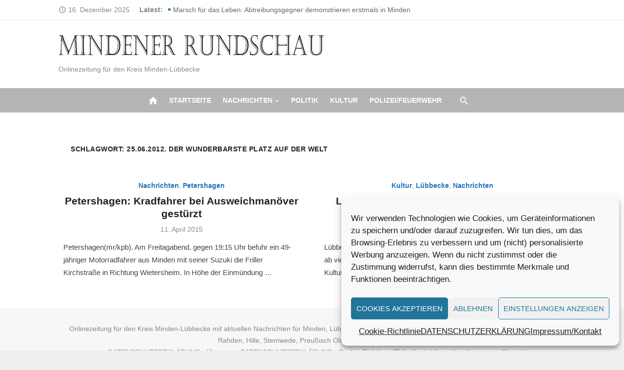

--- FILE ---
content_type: text/html; charset=UTF-8
request_url: https://mindener-rundschau.de/tag/25-06-2012-der-wunderbarste-platz-auf-der-welt/
body_size: 14515
content:
<!DOCTYPE html>
<html lang="de" prefix="og: https://ogp.me/ns# fb: http://ogp.me/ns/fb#" xmlns:og="http://ogp.me/ns#" xmlns:fb="http://ogp.me/ns/fb#">
<head>
	<meta charset="UTF-8">
	<meta name="viewport" content="width=device-width, initial-scale=1">
	<link rel="profile" href="http://gmpg.org/xfn/11">
		
<!-- Suchmaschinen-Optimierung durch Rank Math PRO - https://rankmath.com/ -->
<title>25.06.2012. Der wunderbarste Platz auf der Welt - Mindener-Rundschau</title>
<meta name="robots" content="follow, noindex"/>
<meta property="og:locale" content="de_DE" />
<meta property="og:type" content="article" />
<meta property="og:title" content="25.06.2012. Der wunderbarste Platz auf der Welt - Mindener-Rundschau" />
<meta property="og:url" content="https://mindener-rundschau.de/tag/25-06-2012-der-wunderbarste-platz-auf-der-welt/" />
<meta property="og:site_name" content="Mindener-Rundschau" />
<meta name="twitter:card" content="summary_large_image" />
<meta name="twitter:title" content="25.06.2012. Der wunderbarste Platz auf der Welt - Mindener-Rundschau" />
<meta name="twitter:label1" content="Beiträge" />
<meta name="twitter:data1" content="2" />
<script type="application/ld+json" class="rank-math-schema">{"@context":"https://schema.org","@graph":[{"@type":"Person","@id":"https://mindener-rundschau.de/#person","name":"Mindener-Rundschau","image":{"@type":"ImageObject","@id":"https://mindener-rundschau.de/#logo","url":"https://mindener-rundschau.de/wp-content/uploads/2021/10/Logo-150x42.jpg","contentUrl":"https://mindener-rundschau.de/wp-content/uploads/2021/10/Logo-150x42.jpg","caption":"Mindener-Rundschau","inLanguage":"de"}},{"@type":"WebSite","@id":"https://mindener-rundschau.de/#website","url":"https://mindener-rundschau.de","name":"Mindener-Rundschau","publisher":{"@id":"https://mindener-rundschau.de/#person"},"inLanguage":"de"},{"@type":"CollectionPage","@id":"https://mindener-rundschau.de/tag/25-06-2012-der-wunderbarste-platz-auf-der-welt/#webpage","url":"https://mindener-rundschau.de/tag/25-06-2012-der-wunderbarste-platz-auf-der-welt/","name":"25.06.2012. Der wunderbarste Platz auf der Welt - Mindener-Rundschau","isPartOf":{"@id":"https://mindener-rundschau.de/#website"},"inLanguage":"de"}]}</script>
<!-- /Rank Math WordPress SEO Plugin -->

<link rel="alternate" type="application/rss+xml" title="Mindener-Rundschau &raquo; Feed" href="https://mindener-rundschau.de/feed/" />
<link rel="alternate" type="application/rss+xml" title="Mindener-Rundschau &raquo; Kommentar-Feed" href="https://mindener-rundschau.de/comments/feed/" />
<link rel="alternate" type="application/rss+xml" title="Mindener-Rundschau &raquo; 25.06.2012. Der wunderbarste Platz auf der Welt Schlagwort-Feed" href="https://mindener-rundschau.de/tag/25-06-2012-der-wunderbarste-platz-auf-der-welt/feed/" />
<!-- mindener-rundschau.de is managing ads with Advanced Ads 2.0.14 – https://wpadvancedads.com/ --><script id="minde-ready">
			window.advanced_ads_ready=function(e,a){a=a||"complete";var d=function(e){return"interactive"===a?"loading"!==e:"complete"===e};d(document.readyState)?e():document.addEventListener("readystatechange",(function(a){d(a.target.readyState)&&e()}),{once:"interactive"===a})},window.advanced_ads_ready_queue=window.advanced_ads_ready_queue||[];		</script>
		<style id='wp-img-auto-sizes-contain-inline-css' type='text/css'>
img:is([sizes=auto i],[sizes^="auto," i]){contain-intrinsic-size:3000px 1500px}
/*# sourceURL=wp-img-auto-sizes-contain-inline-css */
</style>
<link rel='stylesheet' id='dashicons-css' href='https://mindener-rundschau.de/wp-includes/css/dashicons.min.css?ver=6.9' type='text/css' media='all' />
<link rel='stylesheet' id='post-views-counter-frontend-css' href='https://mindener-rundschau.de/wp-content/plugins/post-views-counter/css/frontend.min.css?ver=1.6.0' type='text/css' media='all' />
<style id='wp-emoji-styles-inline-css' type='text/css'>

	img.wp-smiley, img.emoji {
		display: inline !important;
		border: none !important;
		box-shadow: none !important;
		height: 1em !important;
		width: 1em !important;
		margin: 0 0.07em !important;
		vertical-align: -0.1em !important;
		background: none !important;
		padding: 0 !important;
	}
/*# sourceURL=wp-emoji-styles-inline-css */
</style>
<style id='wp-block-library-inline-css' type='text/css'>
:root{--wp-block-synced-color:#7a00df;--wp-block-synced-color--rgb:122,0,223;--wp-bound-block-color:var(--wp-block-synced-color);--wp-editor-canvas-background:#ddd;--wp-admin-theme-color:#007cba;--wp-admin-theme-color--rgb:0,124,186;--wp-admin-theme-color-darker-10:#006ba1;--wp-admin-theme-color-darker-10--rgb:0,107,160.5;--wp-admin-theme-color-darker-20:#005a87;--wp-admin-theme-color-darker-20--rgb:0,90,135;--wp-admin-border-width-focus:2px}@media (min-resolution:192dpi){:root{--wp-admin-border-width-focus:1.5px}}.wp-element-button{cursor:pointer}:root .has-very-light-gray-background-color{background-color:#eee}:root .has-very-dark-gray-background-color{background-color:#313131}:root .has-very-light-gray-color{color:#eee}:root .has-very-dark-gray-color{color:#313131}:root .has-vivid-green-cyan-to-vivid-cyan-blue-gradient-background{background:linear-gradient(135deg,#00d084,#0693e3)}:root .has-purple-crush-gradient-background{background:linear-gradient(135deg,#34e2e4,#4721fb 50%,#ab1dfe)}:root .has-hazy-dawn-gradient-background{background:linear-gradient(135deg,#faaca8,#dad0ec)}:root .has-subdued-olive-gradient-background{background:linear-gradient(135deg,#fafae1,#67a671)}:root .has-atomic-cream-gradient-background{background:linear-gradient(135deg,#fdd79a,#004a59)}:root .has-nightshade-gradient-background{background:linear-gradient(135deg,#330968,#31cdcf)}:root .has-midnight-gradient-background{background:linear-gradient(135deg,#020381,#2874fc)}:root{--wp--preset--font-size--normal:16px;--wp--preset--font-size--huge:42px}.has-regular-font-size{font-size:1em}.has-larger-font-size{font-size:2.625em}.has-normal-font-size{font-size:var(--wp--preset--font-size--normal)}.has-huge-font-size{font-size:var(--wp--preset--font-size--huge)}.has-text-align-center{text-align:center}.has-text-align-left{text-align:left}.has-text-align-right{text-align:right}.has-fit-text{white-space:nowrap!important}#end-resizable-editor-section{display:none}.aligncenter{clear:both}.items-justified-left{justify-content:flex-start}.items-justified-center{justify-content:center}.items-justified-right{justify-content:flex-end}.items-justified-space-between{justify-content:space-between}.screen-reader-text{border:0;clip-path:inset(50%);height:1px;margin:-1px;overflow:hidden;padding:0;position:absolute;width:1px;word-wrap:normal!important}.screen-reader-text:focus{background-color:#ddd;clip-path:none;color:#444;display:block;font-size:1em;height:auto;left:5px;line-height:normal;padding:15px 23px 14px;text-decoration:none;top:5px;width:auto;z-index:100000}html :where(.has-border-color){border-style:solid}html :where([style*=border-top-color]){border-top-style:solid}html :where([style*=border-right-color]){border-right-style:solid}html :where([style*=border-bottom-color]){border-bottom-style:solid}html :where([style*=border-left-color]){border-left-style:solid}html :where([style*=border-width]){border-style:solid}html :where([style*=border-top-width]){border-top-style:solid}html :where([style*=border-right-width]){border-right-style:solid}html :where([style*=border-bottom-width]){border-bottom-style:solid}html :where([style*=border-left-width]){border-left-style:solid}html :where(img[class*=wp-image-]){height:auto;max-width:100%}:where(figure){margin:0 0 1em}html :where(.is-position-sticky){--wp-admin--admin-bar--position-offset:var(--wp-admin--admin-bar--height,0px)}@media screen and (max-width:600px){html :where(.is-position-sticky){--wp-admin--admin-bar--position-offset:0px}}

/*# sourceURL=wp-block-library-inline-css */
</style><style id='global-styles-inline-css' type='text/css'>
:root{--wp--preset--aspect-ratio--square: 1;--wp--preset--aspect-ratio--4-3: 4/3;--wp--preset--aspect-ratio--3-4: 3/4;--wp--preset--aspect-ratio--3-2: 3/2;--wp--preset--aspect-ratio--2-3: 2/3;--wp--preset--aspect-ratio--16-9: 16/9;--wp--preset--aspect-ratio--9-16: 9/16;--wp--preset--color--black: #000000;--wp--preset--color--cyan-bluish-gray: #abb8c3;--wp--preset--color--white: #ffffff;--wp--preset--color--pale-pink: #f78da7;--wp--preset--color--vivid-red: #cf2e2e;--wp--preset--color--luminous-vivid-orange: #ff6900;--wp--preset--color--luminous-vivid-amber: #fcb900;--wp--preset--color--light-green-cyan: #7bdcb5;--wp--preset--color--vivid-green-cyan: #00d084;--wp--preset--color--pale-cyan-blue: #8ed1fc;--wp--preset--color--vivid-cyan-blue: #0693e3;--wp--preset--color--vivid-purple: #9b51e0;--wp--preset--color--dark-gray: #222222;--wp--preset--color--medium-gray: #444444;--wp--preset--color--light-gray: #888888;--wp--preset--color--accent: #1e73be;--wp--preset--gradient--vivid-cyan-blue-to-vivid-purple: linear-gradient(135deg,rgb(6,147,227) 0%,rgb(155,81,224) 100%);--wp--preset--gradient--light-green-cyan-to-vivid-green-cyan: linear-gradient(135deg,rgb(122,220,180) 0%,rgb(0,208,130) 100%);--wp--preset--gradient--luminous-vivid-amber-to-luminous-vivid-orange: linear-gradient(135deg,rgb(252,185,0) 0%,rgb(255,105,0) 100%);--wp--preset--gradient--luminous-vivid-orange-to-vivid-red: linear-gradient(135deg,rgb(255,105,0) 0%,rgb(207,46,46) 100%);--wp--preset--gradient--very-light-gray-to-cyan-bluish-gray: linear-gradient(135deg,rgb(238,238,238) 0%,rgb(169,184,195) 100%);--wp--preset--gradient--cool-to-warm-spectrum: linear-gradient(135deg,rgb(74,234,220) 0%,rgb(151,120,209) 20%,rgb(207,42,186) 40%,rgb(238,44,130) 60%,rgb(251,105,98) 80%,rgb(254,248,76) 100%);--wp--preset--gradient--blush-light-purple: linear-gradient(135deg,rgb(255,206,236) 0%,rgb(152,150,240) 100%);--wp--preset--gradient--blush-bordeaux: linear-gradient(135deg,rgb(254,205,165) 0%,rgb(254,45,45) 50%,rgb(107,0,62) 100%);--wp--preset--gradient--luminous-dusk: linear-gradient(135deg,rgb(255,203,112) 0%,rgb(199,81,192) 50%,rgb(65,88,208) 100%);--wp--preset--gradient--pale-ocean: linear-gradient(135deg,rgb(255,245,203) 0%,rgb(182,227,212) 50%,rgb(51,167,181) 100%);--wp--preset--gradient--electric-grass: linear-gradient(135deg,rgb(202,248,128) 0%,rgb(113,206,126) 100%);--wp--preset--gradient--midnight: linear-gradient(135deg,rgb(2,3,129) 0%,rgb(40,116,252) 100%);--wp--preset--font-size--small: 14px;--wp--preset--font-size--medium: 20px;--wp--preset--font-size--large: 24px;--wp--preset--font-size--x-large: 42px;--wp--preset--font-size--normal: 16px;--wp--preset--font-size--huge: 32px;--wp--preset--spacing--20: 0.44rem;--wp--preset--spacing--30: 0.67rem;--wp--preset--spacing--40: 1rem;--wp--preset--spacing--50: 1.5rem;--wp--preset--spacing--60: 2.25rem;--wp--preset--spacing--70: 3.38rem;--wp--preset--spacing--80: 5.06rem;--wp--preset--shadow--natural: 6px 6px 9px rgba(0, 0, 0, 0.2);--wp--preset--shadow--deep: 12px 12px 50px rgba(0, 0, 0, 0.4);--wp--preset--shadow--sharp: 6px 6px 0px rgba(0, 0, 0, 0.2);--wp--preset--shadow--outlined: 6px 6px 0px -3px rgb(255, 255, 255), 6px 6px rgb(0, 0, 0);--wp--preset--shadow--crisp: 6px 6px 0px rgb(0, 0, 0);}:where(.is-layout-flex){gap: 0.5em;}:where(.is-layout-grid){gap: 0.5em;}body .is-layout-flex{display: flex;}.is-layout-flex{flex-wrap: wrap;align-items: center;}.is-layout-flex > :is(*, div){margin: 0;}body .is-layout-grid{display: grid;}.is-layout-grid > :is(*, div){margin: 0;}:where(.wp-block-columns.is-layout-flex){gap: 2em;}:where(.wp-block-columns.is-layout-grid){gap: 2em;}:where(.wp-block-post-template.is-layout-flex){gap: 1.25em;}:where(.wp-block-post-template.is-layout-grid){gap: 1.25em;}.has-black-color{color: var(--wp--preset--color--black) !important;}.has-cyan-bluish-gray-color{color: var(--wp--preset--color--cyan-bluish-gray) !important;}.has-white-color{color: var(--wp--preset--color--white) !important;}.has-pale-pink-color{color: var(--wp--preset--color--pale-pink) !important;}.has-vivid-red-color{color: var(--wp--preset--color--vivid-red) !important;}.has-luminous-vivid-orange-color{color: var(--wp--preset--color--luminous-vivid-orange) !important;}.has-luminous-vivid-amber-color{color: var(--wp--preset--color--luminous-vivid-amber) !important;}.has-light-green-cyan-color{color: var(--wp--preset--color--light-green-cyan) !important;}.has-vivid-green-cyan-color{color: var(--wp--preset--color--vivid-green-cyan) !important;}.has-pale-cyan-blue-color{color: var(--wp--preset--color--pale-cyan-blue) !important;}.has-vivid-cyan-blue-color{color: var(--wp--preset--color--vivid-cyan-blue) !important;}.has-vivid-purple-color{color: var(--wp--preset--color--vivid-purple) !important;}.has-black-background-color{background-color: var(--wp--preset--color--black) !important;}.has-cyan-bluish-gray-background-color{background-color: var(--wp--preset--color--cyan-bluish-gray) !important;}.has-white-background-color{background-color: var(--wp--preset--color--white) !important;}.has-pale-pink-background-color{background-color: var(--wp--preset--color--pale-pink) !important;}.has-vivid-red-background-color{background-color: var(--wp--preset--color--vivid-red) !important;}.has-luminous-vivid-orange-background-color{background-color: var(--wp--preset--color--luminous-vivid-orange) !important;}.has-luminous-vivid-amber-background-color{background-color: var(--wp--preset--color--luminous-vivid-amber) !important;}.has-light-green-cyan-background-color{background-color: var(--wp--preset--color--light-green-cyan) !important;}.has-vivid-green-cyan-background-color{background-color: var(--wp--preset--color--vivid-green-cyan) !important;}.has-pale-cyan-blue-background-color{background-color: var(--wp--preset--color--pale-cyan-blue) !important;}.has-vivid-cyan-blue-background-color{background-color: var(--wp--preset--color--vivid-cyan-blue) !important;}.has-vivid-purple-background-color{background-color: var(--wp--preset--color--vivid-purple) !important;}.has-black-border-color{border-color: var(--wp--preset--color--black) !important;}.has-cyan-bluish-gray-border-color{border-color: var(--wp--preset--color--cyan-bluish-gray) !important;}.has-white-border-color{border-color: var(--wp--preset--color--white) !important;}.has-pale-pink-border-color{border-color: var(--wp--preset--color--pale-pink) !important;}.has-vivid-red-border-color{border-color: var(--wp--preset--color--vivid-red) !important;}.has-luminous-vivid-orange-border-color{border-color: var(--wp--preset--color--luminous-vivid-orange) !important;}.has-luminous-vivid-amber-border-color{border-color: var(--wp--preset--color--luminous-vivid-amber) !important;}.has-light-green-cyan-border-color{border-color: var(--wp--preset--color--light-green-cyan) !important;}.has-vivid-green-cyan-border-color{border-color: var(--wp--preset--color--vivid-green-cyan) !important;}.has-pale-cyan-blue-border-color{border-color: var(--wp--preset--color--pale-cyan-blue) !important;}.has-vivid-cyan-blue-border-color{border-color: var(--wp--preset--color--vivid-cyan-blue) !important;}.has-vivid-purple-border-color{border-color: var(--wp--preset--color--vivid-purple) !important;}.has-vivid-cyan-blue-to-vivid-purple-gradient-background{background: var(--wp--preset--gradient--vivid-cyan-blue-to-vivid-purple) !important;}.has-light-green-cyan-to-vivid-green-cyan-gradient-background{background: var(--wp--preset--gradient--light-green-cyan-to-vivid-green-cyan) !important;}.has-luminous-vivid-amber-to-luminous-vivid-orange-gradient-background{background: var(--wp--preset--gradient--luminous-vivid-amber-to-luminous-vivid-orange) !important;}.has-luminous-vivid-orange-to-vivid-red-gradient-background{background: var(--wp--preset--gradient--luminous-vivid-orange-to-vivid-red) !important;}.has-very-light-gray-to-cyan-bluish-gray-gradient-background{background: var(--wp--preset--gradient--very-light-gray-to-cyan-bluish-gray) !important;}.has-cool-to-warm-spectrum-gradient-background{background: var(--wp--preset--gradient--cool-to-warm-spectrum) !important;}.has-blush-light-purple-gradient-background{background: var(--wp--preset--gradient--blush-light-purple) !important;}.has-blush-bordeaux-gradient-background{background: var(--wp--preset--gradient--blush-bordeaux) !important;}.has-luminous-dusk-gradient-background{background: var(--wp--preset--gradient--luminous-dusk) !important;}.has-pale-ocean-gradient-background{background: var(--wp--preset--gradient--pale-ocean) !important;}.has-electric-grass-gradient-background{background: var(--wp--preset--gradient--electric-grass) !important;}.has-midnight-gradient-background{background: var(--wp--preset--gradient--midnight) !important;}.has-small-font-size{font-size: var(--wp--preset--font-size--small) !important;}.has-medium-font-size{font-size: var(--wp--preset--font-size--medium) !important;}.has-large-font-size{font-size: var(--wp--preset--font-size--large) !important;}.has-x-large-font-size{font-size: var(--wp--preset--font-size--x-large) !important;}
/*# sourceURL=global-styles-inline-css */
</style>

<style id='classic-theme-styles-inline-css' type='text/css'>
/*! This file is auto-generated */
.wp-block-button__link{color:#fff;background-color:#32373c;border-radius:9999px;box-shadow:none;text-decoration:none;padding:calc(.667em + 2px) calc(1.333em + 2px);font-size:1.125em}.wp-block-file__button{background:#32373c;color:#fff;text-decoration:none}
/*# sourceURL=/wp-includes/css/classic-themes.min.css */
</style>
<link rel='stylesheet' id='flexible-grid-styles-css' href='https://mindener-rundschau.de/wp-content/plugins/My-flexible-article-grid/css/flexible-grid-styles.css?ver=1751050483' type='text/css' media='all' />
<link rel='stylesheet' id='cmplz-general-css' href='https://mindener-rundschau.de/wp-content/plugins/complianz-gdpr/assets/css/cookieblocker.min.css?ver=1764866170' type='text/css' media='all' />
<link rel='stylesheet' id='short-news-social-icons-css' href='https://mindener-rundschau.de/wp-content/themes/short-news-pro/assets/css/socicon.min.css?ver=3.6.2' type='text/css' media='all' />
<link rel='stylesheet' id='short-news-style-css' href='https://mindener-rundschau.de/wp-content/themes/short-news-pro/style.css?ver=1.1.3' type='text/css' media='all' />
<style id='short-news-style-inline-css' type='text/css'>
.site-logo {max-width: 100%;}h1, h2, h3, h4, h5, h6 {font-family: Helvetica, sans-serif, sans-serif;}body, button, input, select, textarea, .widget-title, .page-title, .magazine-title {font-family: Helvetica, sans-serif, sans-serif;}.site-title {font-family: Helvetica, sans-serif, sans-serif;}.site-description {font-family: Helvetica, sans-serif, sans-serif;}
		a, .site-title a:hover, .entry-title a:hover, .main-navigation ul ul li:hover > a, .widget a:hover, .widget_recent_comments a,
		blockquote:before, .cat-links a, .social-share a:hover, .comment-metadata .comment-edit-link, .standard-post .read-more:hover,
		.posts-navigation a:hover, .post-navigation a:hover .meta-nav, .post-navigation a:hover .post-title, .author-link a:hover,
		.related-posts h4 a:hover, .magazine-title a:hover, .magazine-title .view-all:hover, .entry-content .has-accent-color {
		color: #1e73be;
		}
		button, input[type='button'], input[type='reset'], input[type='submit'], .main-navigation > ul > li.current-menu-item:after,
		.single .cat-links a, .entry-meta-top .comments-link > span:hover, .entry-meta-top .comments-link > a:hover,
		.standard-post .read-more:after, .pagination .current, .pagination .page-numbers:hover, .featured-post-header .cat-links a:hover,
		.post-edit-link, .reply a, #scroll-up, .single-cat-link a, #sb_instagram .sbi_follow_btn a, .entry-content .has-accent-background-color {
		background-color: #1e73be;
		}
		.entry-meta-top .comments-link > a:hover:after, .entry-meta-top .comments-link > span:hover:after {border-top-color: #1e73be;}
		.mobile-navbar, .mobile-navigation {background-color: #b5b5b5;}
			.mobile-navigation .mobile-menu li {
			border-top-color: rgba(0,0,0,.1);
			}
			.mobile-navigation .mobile-menu > li:last-child  {
			border-bottom-color: rgba(0,0,0,.1);
			}
			.dropdown-toggle:after {
			border-left-color: rgba(0,0,0,.1);
			}
		@media screen and (min-width: 960px) {.header-bottom {background-color: #b5b5b5;}}
		.sidebar .widget a:hover, .sidebar .widget_recent_comments a {color: #1e73be;}
		.sidebar .widget_tag_cloud a:hover {background-color: #1e73be;}
/*# sourceURL=short-news-style-inline-css */
</style>
<script type="text/javascript" src="https://mindener-rundschau.de/wp-includes/js/jquery/jquery.min.js?ver=3.7.1" id="jquery-core-js"></script>
<script type="text/javascript" src="https://mindener-rundschau.de/wp-includes/js/jquery/jquery-migrate.min.js?ver=3.4.1" id="jquery-migrate-js"></script>
<script type="text/javascript" id="advanced-ads-advanced-js-js-extra">
/* <![CDATA[ */
var advads_options = {"blog_id":"1","privacy":{"enabled":true,"consent-method":"custom","custom-cookie-name":"adsense","custom-cookie-value":"b9db001349e4f924280b632918028de6eb5213120f37b7f06e1b49c2ac8c3beb","show-non-personalized-adsense":"on","state":"unknown"}};
//# sourceURL=advanced-ads-advanced-js-js-extra
/* ]]> */
</script>
<script type="text/javascript" src="https://mindener-rundschau.de/wp-content/plugins/advanced-ads/public/assets/js/advanced.min.js?ver=2.0.14" id="advanced-ads-advanced-js-js"></script>
<link rel="https://api.w.org/" href="https://mindener-rundschau.de/wp-json/" /><link rel="alternate" title="JSON" type="application/json" href="https://mindener-rundschau.de/wp-json/wp/v2/tags/4511" /><link rel="EditURI" type="application/rsd+xml" title="RSD" href="https://mindener-rundschau.de/xmlrpc.php?rsd" />
<meta name="generator" content="WordPress 6.9" />
		<meta property="fb:pages" content="194878174451365" />
					<meta property="ia:markup_url" content="https://mindener-rundschau.de/2015/04/11/24136-petershagen-kradfahrer-bei-ausweichmanoever-gestuerzt/?ia_markup=1" />
						<style>.cmplz-hidden {
					display: none !important;
				}</style><link rel="icon" href="https://mindener-rundschau.de/wp-content/uploads/2024/05/Elegant-Circle-Signature-Photography-Logo-Facebook-287x300.jpg" sizes="32x32" />
<link rel="icon" href="https://mindener-rundschau.de/wp-content/uploads/2024/05/Elegant-Circle-Signature-Photography-Logo-Facebook-225x150.jpg" sizes="192x192" />
<link rel="apple-touch-icon" href="https://mindener-rundschau.de/wp-content/uploads/2024/05/Elegant-Circle-Signature-Photography-Logo-Facebook-225x150.jpg" />
<meta name="msapplication-TileImage" content="https://mindener-rundschau.de/wp-content/uploads/2024/05/Elegant-Circle-Signature-Photography-Logo-Facebook.jpg" />

<!-- START - Heateor Open Graph Meta Tags 1.1.12 -->
<link rel="canonical" href="https://mindener-rundschau.de/tag/25-06-2012-der-wunderbarste-platz-auf-der-welt/"/>
<meta name="description" content="Onlinezeitung für den Kreis Minden-Lübbecke"/>
<meta property="og:locale" content="de_DE"/>
<meta property="og:site_name" content="Mindener-Rundschau"/>
<meta property="og:title" content="25.06.2012. Der wunderbarste Platz auf der Welt"/>
<meta property="og:url" content="https://mindener-rundschau.de/tag/25-06-2012-der-wunderbarste-platz-auf-der-welt/"/>
<meta property="og:type" content="article"/>
<meta property="og:description" content="Onlinezeitung für den Kreis Minden-Lübbecke"/>
<meta name="twitter:title" content="25.06.2012. Der wunderbarste Platz auf der Welt"/>
<meta name="twitter:url" content="https://mindener-rundschau.de/tag/25-06-2012-der-wunderbarste-platz-auf-der-welt/"/>
<meta name="twitter:description" content="Onlinezeitung für den Kreis Minden-Lübbecke"/>
<meta name="twitter:card" content="summary_large_image"/>
<meta itemprop="name" content="25.06.2012. Der wunderbarste Platz auf der Welt"/>
<meta itemprop="description" content="Onlinezeitung für den Kreis Minden-Lübbecke"/>
<!-- END - Heateor Open Graph Meta Tags -->


<!-- START - Open Graph and Twitter Card Tags 3.3.7 -->
 <!-- Facebook Open Graph -->
  <meta property="og:locale" content="de_DE"/>
  <meta property="og:site_name" content="Mindener-Rundschau"/>
  <meta property="og:title" content="25.06.2012. Der wunderbarste Platz auf der Welt"/>
  <meta property="og:url" content="https://mindener-rundschau.de/tag/25-06-2012-der-wunderbarste-platz-auf-der-welt/"/>
  <meta property="og:type" content="article"/>
  <meta property="og:description" content="Onlinezeitung für den Kreis Minden-Lübbecke"/>
 <!-- Google+ / Schema.org -->
  <meta itemprop="name" content="25.06.2012. Der wunderbarste Platz auf der Welt"/>
  <meta itemprop="headline" content="25.06.2012. Der wunderbarste Platz auf der Welt"/>
  <meta itemprop="description" content="Onlinezeitung für den Kreis Minden-Lübbecke"/>
  <!--<meta itemprop="publisher" content="Mindener-Rundschau"/>--> <!-- To solve: The attribute publisher.itemtype has an invalid value -->
 <!-- Twitter Cards -->
  <meta name="twitter:title" content="25.06.2012. Der wunderbarste Platz auf der Welt"/>
  <meta name="twitter:url" content="https://mindener-rundschau.de/tag/25-06-2012-der-wunderbarste-platz-auf-der-welt/"/>
  <meta name="twitter:description" content="Onlinezeitung für den Kreis Minden-Lübbecke"/>
  <meta name="twitter:card" content="summary_large_image"/>
 <!-- SEO -->
 <!-- Misc. tags -->
 <!-- is_tag -->
<!-- END - Open Graph and Twitter Card Tags 3.3.7 -->
	
</head>
<body data-cmplz=1 class="archive tag tag-25-06-2012-der-wunderbarste-platz-auf-der-welt tag-4511 wp-custom-logo wp-theme-short-news-pro group-blog hfeed header-style-2 site-fullwidth has-no-sidebar aa-prefix-minde- aa-disabled-bots">


<div id="page" class="site">
	<a class="skip-link screen-reader-text" href="#main">Skip to content</a>

	<header id="masthead" class="site-header">
		
	<div class="header-top has-breaking-news"><div class="container"><div class="row"><div class="col-12"><div class="date"><i class="material-icons">access_time</i><span>16. Dezember 2025</span></div>

<div class="breaking-news">
	<strong>Latest:</strong>
	<ul class="newsticker">
		
				<li id="post-35807">
					<span class="news-dot"></span><a href="https://mindener-rundschau.de/2025/11/12/marsch-fuer-das-leben-abtreibungsgegner-demonstrieren-erstmals-in-minden/">Marsch für das Leben: Abtreibungsgegner demonstrieren erstmals in Minden</a>
				</li>

			
				<li id="post-35802">
					<span class="news-dot"></span><a href="https://mindener-rundschau.de/2025/10/13/wie-sicher-ist-ihr-online-business-wirklich/">Wie sicher ist Ihr Online-Business wirklich?</a>
				</li>

			
				<li id="post-35790">
					<span class="news-dot"></span><a href="https://mindener-rundschau.de/2025/09/14/kommunalwahl-minden-wie-haben-die-mindener-gewaehlt/">Kommunalwahl Minden: Wie haben die Mindener gewählt?</a>
				</li>

			
				<li id="post-35787">
					<span class="news-dot"></span><a href="https://mindener-rundschau.de/2025/09/11/restaurant-efes-feiert-20-jaehriges-jubilaeum-in-minden/">Restaurant Efes feiert 20-jähriges Jubiläum in Minden</a>
				</li>

			
				<li id="post-35779">
					<span class="news-dot"></span><a href="https://mindener-rundschau.de/2025/08/25/die-auswirkungen-der-digitalisierung-auf-die-gesundheitsversorgung/">Die Auswirkungen der Digitalisierung auf die Gesundheitsversorgung</a>
				</li>

			
				<li id="post-35731">
					<span class="news-dot"></span><a href="https://mindener-rundschau.de/2025/06/05/der-digitale-wandel-im-automobilsektor-chancen-und-herausforderungen/">Der digitale Wandel im Automobilsektor: Chancen und Herausforderungen</a>
				</li>

			
				<li id="post-35724">
					<span class="news-dot"></span><a href="https://mindener-rundschau.de/2025/04/07/dieter-hallervorden-in-der-ard-darf-man-das-noch-zeigen/">Dieter Hallervorden in der ARD: Darf man das noch zeigen?</a>
				</li>

			
				<li id="post-35720">
					<span class="news-dot"></span><a href="https://mindener-rundschau.de/2025/03/31/die-wichtigsten-vorsorgeuntersuchungen-fuer-maenner-ab-40/">Die wichtigsten Vorsorgeuntersuchungen für Männer ab 40</a>
				</li>

			
				<li id="post-35708">
					<span class="news-dot"></span><a href="https://mindener-rundschau.de/2025/02/23/hohe-wahlbeteiligung-in-minden-bereits-752-prozent-der-wahlberechtigten-haben-um-16-uhr-gewaehlt/">Hohe Wahlbeteiligung in Minden: Bereits 75,2 Prozent der Wahlberechtigten haben um 16 Uhr gewählt</a>
				</li>

			
				<li id="post-35704">
					<span class="news-dot"></span><a href="https://mindener-rundschau.de/2025/02/08/minden-luebbecke-cdu-kontert-spd-haetten-erwartet-dass-sich-die-spd-deutlich-von-radikaler-antifa-distanziert/">Minden-Lübbecke: CDU kontert SPD: &#8222;Hätten erwartet, dass sich die SPD deutlich von radikaler ANTIFA distanziert&#8220;</a>
				</li>

				</ul>
</div>
</div></div></div></div>
	
	<div class="header-middle header-title-left">
		<div class="container flex-container">
			<div class="site-branding">
				<p class="site-logo"><a href="https://mindener-rundschau.de/" class="custom-logo-link" rel="home"><img width="545" height="42" src="https://mindener-rundschau.de/wp-content/uploads/2021/10/Logo.jpg" class="custom-logo" alt="Mindener-Rundschau" decoding="async" srcset="https://mindener-rundschau.de/wp-content/uploads/2021/10/Logo.jpg 545w, https://mindener-rundschau.de/wp-content/uploads/2021/10/Logo-300x23.jpg 300w" sizes="(max-width: 545px) 100vw, 545px" /></a></p><p class="site-description">Onlinezeitung für den Kreis Minden-Lübbecke</p>			</div>
					</div>
	</div>

	
	<div class="header-bottom  menu-center">
		<div class="container">
			<div class="row">
				<div class="col-12">
				<div class="home-icon"><a href="https://mindener-rundschau.de/" rel="home"><i class="material-icons">home</i></a></div>
	<nav id="site-navigation" class="main-navigation" aria-label="Main Menu">
		<ul id="main-menu" class="main-menu"><li id="menu-item-5100" class="menu-item menu-item-type-custom menu-item-object-custom menu-item-5100"><a href="http://www.mindener-rundschau.de/index.php/">Startseite</a></li>
<li id="menu-item-5083" class="menu-item menu-item-type-taxonomy menu-item-object-category menu-item-has-children menu-item-5083"><a href="https://mindener-rundschau.de/category/nachrichten/">Nachrichten</a>
<ul class="sub-menu">
	<li id="menu-item-6986" class="menu-item menu-item-type-taxonomy menu-item-object-category menu-item-6986"><a href="https://mindener-rundschau.de/category/nachrichten/welt/">Welt</a></li>
	<li id="menu-item-6989" class="menu-item menu-item-type-taxonomy menu-item-object-category menu-item-6989"><a href="https://mindener-rundschau.de/category/deutschland/">Nachrichten</a></li>
	<li id="menu-item-6987" class="menu-item menu-item-type-taxonomy menu-item-object-category menu-item-6987"><a href="https://mindener-rundschau.de/category/nrw/">NRW</a></li>
	<li id="menu-item-6988" class="menu-item menu-item-type-taxonomy menu-item-object-category menu-item-6988"><a href="https://mindener-rundschau.de/category/owl/">OWL</a></li>
	<li id="menu-item-5094" class="menu-item menu-item-type-taxonomy menu-item-object-category menu-item-5094"><a href="https://mindener-rundschau.de/category/nachrichten/kreis-minden-lubbecke/">Kreis-Minden-Lübbecke</a></li>
	<li id="menu-item-5088" class="menu-item menu-item-type-taxonomy menu-item-object-category menu-item-5088"><a href="https://mindener-rundschau.de/category/nachrichten/bad-oeynhausen/">Bad Oeynhausen</a></li>
	<li id="menu-item-5091" class="menu-item menu-item-type-taxonomy menu-item-object-category menu-item-5091"><a href="https://mindener-rundschau.de/category/nachrichten/espelkamp/">Espelkamp</a></li>
	<li id="menu-item-5092" class="menu-item menu-item-type-taxonomy menu-item-object-category menu-item-5092"><a href="https://mindener-rundschau.de/category/nachrichten/hille/">Hille</a></li>
	<li id="menu-item-5093" class="menu-item menu-item-type-taxonomy menu-item-object-category menu-item-5093"><a href="https://mindener-rundschau.de/category/nachrichten/hullhorst/">Hüllhorst</a></li>
	<li id="menu-item-5195" class="menu-item menu-item-type-taxonomy menu-item-object-category menu-item-5195"><a href="https://mindener-rundschau.de/category/nachrichten/lubbecke/">Lübbecke</a></li>
	<li id="menu-item-5087" class="menu-item menu-item-type-taxonomy menu-item-object-category menu-item-5087"><a href="https://mindener-rundschau.de/category/nachrichten/minden/">Minden</a></li>
	<li id="menu-item-5095" class="menu-item menu-item-type-taxonomy menu-item-object-category menu-item-5095"><a href="https://mindener-rundschau.de/category/nachrichten/petershagen/">Petershagen</a></li>
	<li id="menu-item-5097" class="menu-item menu-item-type-taxonomy menu-item-object-category menu-item-5097"><a href="https://mindener-rundschau.de/category/nachrichten/preusisch-oldendorf/">Preußisch Oldendorf</a></li>
	<li id="menu-item-5096" class="menu-item menu-item-type-taxonomy menu-item-object-category menu-item-5096"><a href="https://mindener-rundschau.de/category/nachrichten/porta-westfalica/">Porta Westfalica</a></li>
	<li id="menu-item-5098" class="menu-item menu-item-type-taxonomy menu-item-object-category menu-item-5098"><a href="https://mindener-rundschau.de/category/nachrichten/rahden/">Rahden</a></li>
	<li id="menu-item-5099" class="menu-item menu-item-type-taxonomy menu-item-object-category menu-item-5099"><a href="https://mindener-rundschau.de/category/nachrichten/stemwede/">Stemwede</a></li>
</ul>
</li>
<li id="menu-item-5084" class="menu-item menu-item-type-taxonomy menu-item-object-category menu-item-5084"><a href="https://mindener-rundschau.de/category/politik/">Politik</a></li>
<li id="menu-item-5085" class="menu-item menu-item-type-taxonomy menu-item-object-category menu-item-5085"><a href="https://mindener-rundschau.de/category/kultur/">Kultur</a></li>
<li id="menu-item-25026" class="menu-item menu-item-type-taxonomy menu-item-object-category menu-item-25026"><a href="https://mindener-rundschau.de/category/polizei-feuerwehr/">Polizei/Feuerwehr</a></li>
</ul>	</nav>
<div class="search-popup"><span class="search-popup-button"><i class="search-icon"></i></span>
<form role="search" method="get" class="search-form clear" action="https://mindener-rundschau.de/">
	<label>
		<span class="screen-reader-text">Search for:</span>
		<input type="search" id="search-form-1" class="search-field" placeholder="Search &hellip;" value="" name="s" />
	</label>
	<button type="submit" class="search-submit">
		<i class="material-icons md-20 md-middle">search</i>
		<span class="screen-reader-text">Search</span>
	</button>
</form>
</div>
	<nav class="social-links" aria-label="Social Menu">
			</nav>
				</div>
			</div>
		</div>
	</div>
	</header><!-- .site-header -->

	<div id="mobile-header" class="mobile-header ">
		<div class="mobile-navbar">
			<div class="container">
				<span id="menu-toggle" class="menu-toggle" title="Menu"><span class="button-toggle"></span></span>
				<div class="search-popup"><span class="search-popup-button"><i class="search-icon"></i></span>
<form role="search" method="get" class="search-form clear" action="https://mindener-rundschau.de/">
	<label>
		<span class="screen-reader-text">Search for:</span>
		<input type="search" id="search-form-2" class="search-field" placeholder="Search &hellip;" value="" name="s" />
	</label>
	<button type="submit" class="search-submit">
		<i class="material-icons md-20 md-middle">search</i>
		<span class="screen-reader-text">Search</span>
	</button>
</form>
</div>			</div>
		</div>
		
<nav id="mobile-navigation" class="main-navigation mobile-navigation" aria-label="Mobile Menu">
	<ul id="mobile-menu" class="mobile-menu"><li class="menu-item menu-item-type-custom menu-item-object-custom menu-item-5100"><a href="http://www.mindener-rundschau.de/index.php/">Startseite</a></li>
<li class="menu-item menu-item-type-taxonomy menu-item-object-category menu-item-has-children menu-item-5083"><a href="https://mindener-rundschau.de/category/nachrichten/">Nachrichten</a>
<ul class="sub-menu">
	<li class="menu-item menu-item-type-taxonomy menu-item-object-category menu-item-6986"><a href="https://mindener-rundschau.de/category/nachrichten/welt/">Welt</a></li>
	<li class="menu-item menu-item-type-taxonomy menu-item-object-category menu-item-6989"><a href="https://mindener-rundschau.de/category/deutschland/">Nachrichten</a></li>
	<li class="menu-item menu-item-type-taxonomy menu-item-object-category menu-item-6987"><a href="https://mindener-rundschau.de/category/nrw/">NRW</a></li>
	<li class="menu-item menu-item-type-taxonomy menu-item-object-category menu-item-6988"><a href="https://mindener-rundschau.de/category/owl/">OWL</a></li>
	<li class="menu-item menu-item-type-taxonomy menu-item-object-category menu-item-5094"><a href="https://mindener-rundschau.de/category/nachrichten/kreis-minden-lubbecke/">Kreis-Minden-Lübbecke</a></li>
	<li class="menu-item menu-item-type-taxonomy menu-item-object-category menu-item-5088"><a href="https://mindener-rundschau.de/category/nachrichten/bad-oeynhausen/">Bad Oeynhausen</a></li>
	<li class="menu-item menu-item-type-taxonomy menu-item-object-category menu-item-5091"><a href="https://mindener-rundschau.de/category/nachrichten/espelkamp/">Espelkamp</a></li>
	<li class="menu-item menu-item-type-taxonomy menu-item-object-category menu-item-5092"><a href="https://mindener-rundschau.de/category/nachrichten/hille/">Hille</a></li>
	<li class="menu-item menu-item-type-taxonomy menu-item-object-category menu-item-5093"><a href="https://mindener-rundschau.de/category/nachrichten/hullhorst/">Hüllhorst</a></li>
	<li class="menu-item menu-item-type-taxonomy menu-item-object-category menu-item-5195"><a href="https://mindener-rundschau.de/category/nachrichten/lubbecke/">Lübbecke</a></li>
	<li class="menu-item menu-item-type-taxonomy menu-item-object-category menu-item-5087"><a href="https://mindener-rundschau.de/category/nachrichten/minden/">Minden</a></li>
	<li class="menu-item menu-item-type-taxonomy menu-item-object-category menu-item-5095"><a href="https://mindener-rundschau.de/category/nachrichten/petershagen/">Petershagen</a></li>
	<li class="menu-item menu-item-type-taxonomy menu-item-object-category menu-item-5097"><a href="https://mindener-rundschau.de/category/nachrichten/preusisch-oldendorf/">Preußisch Oldendorf</a></li>
	<li class="menu-item menu-item-type-taxonomy menu-item-object-category menu-item-5096"><a href="https://mindener-rundschau.de/category/nachrichten/porta-westfalica/">Porta Westfalica</a></li>
	<li class="menu-item menu-item-type-taxonomy menu-item-object-category menu-item-5098"><a href="https://mindener-rundschau.de/category/nachrichten/rahden/">Rahden</a></li>
	<li class="menu-item menu-item-type-taxonomy menu-item-object-category menu-item-5099"><a href="https://mindener-rundschau.de/category/nachrichten/stemwede/">Stemwede</a></li>
</ul>
</li>
<li class="menu-item menu-item-type-taxonomy menu-item-object-category menu-item-5084"><a href="https://mindener-rundschau.de/category/politik/">Politik</a></li>
<li class="menu-item menu-item-type-taxonomy menu-item-object-category menu-item-5085"><a href="https://mindener-rundschau.de/category/kultur/">Kultur</a></li>
<li class="menu-item menu-item-type-taxonomy menu-item-object-category menu-item-25026"><a href="https://mindener-rundschau.de/category/polizei-feuerwehr/">Polizei/Feuerwehr</a></li>
</ul></nav>
	</div>

	
	<div id="content" class="site-content">
		<div class="container">
			<div class="site-inner">


<div id="primary" class="content-area">
	<main id="main" class="site-main">

		
			<header class="page-header">
				<h1 class="page-title">Schlagwort: <span>25.06.2012. Der wunderbarste Platz auf der Welt</span></h1>			</header>

			<section class="posts-loop grid-style">
				
<div class="grid-post">
	<article id="post-24136" class="post-24136 post type-post status-publish format-standard hentry category-nachrichten category-petershagen tag-25-06-2012-der-wunderbarste-platz-auf-der-welt tag-friller-kirchweg tag-petershagen">
		
				
		<div class="entry-header">
							<div class="entry-meta entry-meta-top">
					<span class="cat-links"><a href="https://mindener-rundschau.de/category/nachrichten/" rel="category tag">Nachrichten</a>, <a href="https://mindener-rundschau.de/category/nachrichten/petershagen/" rel="category tag">Petershagen</a></span>
				</div>
						<h2 class="entry-title"><a href="https://mindener-rundschau.de/2015/04/11/24136-petershagen-kradfahrer-bei-ausweichmanoever-gestuerzt/">Petershagen: Kradfahrer bei Ausweichmanöver gestürzt</a></h2>
							<div class="entry-meta">
					<span class="posted-on"><span class="screen-reader-text">Posted on</span><a href="https://mindener-rundschau.de/2015/04/11/24136-petershagen-kradfahrer-bei-ausweichmanoever-gestuerzt/" rel="bookmark"><time class="entry-date published" datetime="2015-04-11T13:06:07+02:00">11. April 2015</time><time class="updated" datetime="2015-04-11T13:06:28+02:00">11. April 2015</time></a></span>				</div>
					</div><!-- .entry-header -->
		
		<div class="entry-summary">
			<p>Petershagen(mr/kpb). Am Freitagabend, gegen 19:15 Uhr befuhr ein 49-jähriger Motorradfahrer aus Minden mit seiner Suzuki die Friller Kirchstraße in Richtung Wietersheim. In Höhe der Einmündung &hellip; </p>
		</div><!-- .entry-summary -->
		
		
	</article><!-- #post-## -->
</div>
<div class="grid-post">
	<article id="post-10368" class="post-10368 post type-post status-publish format-standard hentry category-kultur category-lubbecke category-nachrichten tag-25-06-2012-der-wunderbarste-platz-auf-der-welt tag-kino tag-lubbecke">
		
				
		<div class="entry-header">
							<div class="entry-meta entry-meta-top">
					<span class="cat-links"><a href="https://mindener-rundschau.de/category/kultur/" rel="category tag">Kultur</a>, <a href="https://mindener-rundschau.de/category/nachrichten/lubbecke/" rel="category tag">Lübbecke</a>, <a href="https://mindener-rundschau.de/category/nachrichten/" rel="category tag">Nachrichten</a></span>
				</div>
						<h2 class="entry-title"><a href="https://mindener-rundschau.de/2012/06/19/10368-lubbecke-der-wunderbarste-platz-auf-der-welt/">Lübbecke: &#8222;Der wunderbarste Platz auf der Welt&#8220;</a></h2>
							<div class="entry-meta">
					<span class="posted-on"><span class="screen-reader-text">Posted on</span><a href="https://mindener-rundschau.de/2012/06/19/10368-lubbecke-der-wunderbarste-platz-auf-der-welt/" rel="bookmark"><time class="entry-date published" datetime="2012-06-19T17:18:56+02:00">19. Juni 2012</time><time class="updated" datetime="2012-06-25T16:07:03+02:00">25. Juni 2012</time></a></span>				</div>
					</div><!-- .entry-header -->
		
		<div class="entry-summary">
			<p>Lübbecke(mr/lb). Zur nächsten Bilderbuch-Kino-Veranstaltung für Kinder ab vier Jahren lädt die Mediothek Lübbecke am Montag, 25. Juni ins Kultur- und Medienzentrum ein. Auf dem Programm &hellip; </p>
		</div><!-- .entry-summary -->
		
		
	</article><!-- #post-## -->
</div>			</section>

			
		
	</main><!-- #main -->
</div><!-- #primary -->


<aside id="secondary" class="sidebar widget-area">

	
</aside><!-- #secondary -->

			</div><!-- .site-inner -->
		</div><!-- .container -->
	</div><!-- #content -->

	<footer id="colophon" class="site-footer">

		
		<div class="footer-copy">
			<div class="container">
				<div class="row">
					<div class="col-12 col-sm-12">

						
						<div class="site-credits">
							<span>Onlinezeitung für den Kreis Minden-Lübbecke mit aktuellen Nachrichten für Minden, Lübbecke, Bad Oeynhausen, Porta Westfalica, Petershagen, Espelkamp, Rahden, Hille, Stemwede, Preußisch Oldendorf und Hüllhorst</span>
							<span><a class="privacy-policy-link" href="https://mindener-rundschau.de/datenschutzerklarung/" rel="privacy-policy">DATENSCHUTZERKLÄRUNG</a></span>
															<nav id="footer-navigation" class="footer-navigation" aria-label="Footer Menu">
									<ul id="footer-menu" class="footer-menu"><li id="menu-item-692" class="menu-item menu-item-type-post_type menu-item-object-page menu-item-692"><a href="https://mindener-rundschau.de/ueberun/">Über uns</a></li>
<li id="menu-item-11983" class="menu-item menu-item-type-post_type menu-item-object-page menu-item-privacy-policy menu-item-11983"><a rel="privacy-policy" href="https://mindener-rundschau.de/datenschutzerklarung/">DATENSCHUTZERKLÄRUNG</a></li>
<li id="menu-item-34431" class="menu-item menu-item-type-post_type menu-item-object-page menu-item-34431"><a href="https://mindener-rundschau.de/cookie-richtlinie-eu/">Cookie-Richtlinie (EU)</a></li>
<li id="menu-item-34173" class="menu-item menu-item-type-post_type menu-item-object-page menu-item-34173"><a href="https://mindener-rundschau.de/kontaktformular/">Kontaktformular</a></li>
<li id="menu-item-34448" class="menu-item menu-item-type-post_type menu-item-object-page menu-item-34448"><a href="https://mindener-rundschau.de/impressum-kontakt/">Impressum/Kontakt</a></li>
</ul>								</nav>
							
						</div>
					</div>
				</div>
			</div>
		</div><!-- .footer-copy -->

	</footer><!-- #colophon -->

	
</div><!-- #page -->

<script type="speculationrules">
{"prefetch":[{"source":"document","where":{"and":[{"href_matches":"/*"},{"not":{"href_matches":["/wp-*.php","/wp-admin/*","/wp-content/uploads/*","/wp-content/*","/wp-content/plugins/*","/wp-content/themes/short-news-pro/*","/*\\?(.+)"]}},{"not":{"selector_matches":"a[rel~=\"nofollow\"]"}},{"not":{"selector_matches":".no-prefetch, .no-prefetch a"}}]},"eagerness":"conservative"}]}
</script>

<!-- Consent Management powered by Complianz | GDPR/CCPA Cookie Consent https://wordpress.org/plugins/complianz-gdpr -->
<div id="cmplz-cookiebanner-container"><div class="cmplz-cookiebanner cmplz-hidden banner-1 bottom-right-classic optin cmplz-bottom-right cmplz-categories-type-view-preferences" aria-modal="true" data-nosnippet="true" role="dialog" aria-live="polite" aria-labelledby="cmplz-header-1-optin" aria-describedby="cmplz-message-1-optin">
	<div class="cmplz-header">
		<div class="cmplz-logo"></div>
		<div class="cmplz-title" id="cmplz-header-1-optin">Cookie-Zustimmung verwalten</div>
		<div class="cmplz-close" tabindex="0" role="button" aria-label="Dialog schließen">
			<svg aria-hidden="true" focusable="false" data-prefix="fas" data-icon="times" class="svg-inline--fa fa-times fa-w-11" role="img" xmlns="http://www.w3.org/2000/svg" viewBox="0 0 352 512"><path fill="currentColor" d="M242.72 256l100.07-100.07c12.28-12.28 12.28-32.19 0-44.48l-22.24-22.24c-12.28-12.28-32.19-12.28-44.48 0L176 189.28 75.93 89.21c-12.28-12.28-32.19-12.28-44.48 0L9.21 111.45c-12.28 12.28-12.28 32.19 0 44.48L109.28 256 9.21 356.07c-12.28 12.28-12.28 32.19 0 44.48l22.24 22.24c12.28 12.28 32.2 12.28 44.48 0L176 322.72l100.07 100.07c12.28 12.28 32.2 12.28 44.48 0l22.24-22.24c12.28-12.28 12.28-32.19 0-44.48L242.72 256z"></path></svg>
		</div>
	</div>

	<div class="cmplz-divider cmplz-divider-header"></div>
	<div class="cmplz-body">
		<div class="cmplz-message" id="cmplz-message-1-optin">Wir verwenden Technologien wie Cookies, um Geräteinformationen zu speichern und/oder darauf zuzugreifen. Wir tun dies, um das Browsing-Erlebnis zu verbessern und um (nicht) personalisierte Werbung anzuzeigen. Wenn du nicht zustimmst oder die Zustimmung widerrufst, kann dies bestimmte Merkmale und Funktionen beeinträchtigen.</div>
		<!-- categories start -->
		<div class="cmplz-categories">
			<details class="cmplz-category cmplz-functional" >
				<summary>
						<span class="cmplz-category-header">
							<span class="cmplz-category-title">Funktional</span>
							<span class='cmplz-always-active'>
								<span class="cmplz-banner-checkbox">
									<input type="checkbox"
										   id="cmplz-functional-optin"
										   data-category="cmplz_functional"
										   class="cmplz-consent-checkbox cmplz-functional"
										   size="40"
										   value="1"/>
									<label class="cmplz-label" for="cmplz-functional-optin"><span class="screen-reader-text">Funktional</span></label>
								</span>
								Immer aktiv							</span>
							<span class="cmplz-icon cmplz-open">
								<svg xmlns="http://www.w3.org/2000/svg" viewBox="0 0 448 512"  height="18" ><path d="M224 416c-8.188 0-16.38-3.125-22.62-9.375l-192-192c-12.5-12.5-12.5-32.75 0-45.25s32.75-12.5 45.25 0L224 338.8l169.4-169.4c12.5-12.5 32.75-12.5 45.25 0s12.5 32.75 0 45.25l-192 192C240.4 412.9 232.2 416 224 416z"/></svg>
							</span>
						</span>
				</summary>
				<div class="cmplz-description">
					<span class="cmplz-description-functional">Die technische Speicherung oder der Zugang ist unbedingt erforderlich für den rechtmäßigen Zweck, die Nutzung eines bestimmten Dienstes zu ermöglichen, der vom Teilnehmer oder Nutzer ausdrücklich gewünscht wird, oder für den alleinigen Zweck, die Übertragung einer Nachricht über ein elektronisches Kommunikationsnetz durchzuführen.</span>
				</div>
			</details>

			<details class="cmplz-category cmplz-preferences" >
				<summary>
						<span class="cmplz-category-header">
							<span class="cmplz-category-title">Vorlieben</span>
							<span class="cmplz-banner-checkbox">
								<input type="checkbox"
									   id="cmplz-preferences-optin"
									   data-category="cmplz_preferences"
									   class="cmplz-consent-checkbox cmplz-preferences"
									   size="40"
									   value="1"/>
								<label class="cmplz-label" for="cmplz-preferences-optin"><span class="screen-reader-text">Vorlieben</span></label>
							</span>
							<span class="cmplz-icon cmplz-open">
								<svg xmlns="http://www.w3.org/2000/svg" viewBox="0 0 448 512"  height="18" ><path d="M224 416c-8.188 0-16.38-3.125-22.62-9.375l-192-192c-12.5-12.5-12.5-32.75 0-45.25s32.75-12.5 45.25 0L224 338.8l169.4-169.4c12.5-12.5 32.75-12.5 45.25 0s12.5 32.75 0 45.25l-192 192C240.4 412.9 232.2 416 224 416z"/></svg>
							</span>
						</span>
				</summary>
				<div class="cmplz-description">
					<span class="cmplz-description-preferences">Die technische Speicherung oder der Zugriff ist für den rechtmäßigen Zweck der Speicherung von Präferenzen erforderlich, die nicht vom Abonnenten oder Benutzer angefordert wurden.</span>
				</div>
			</details>

			<details class="cmplz-category cmplz-statistics" >
				<summary>
						<span class="cmplz-category-header">
							<span class="cmplz-category-title">Statistiken</span>
							<span class="cmplz-banner-checkbox">
								<input type="checkbox"
									   id="cmplz-statistics-optin"
									   data-category="cmplz_statistics"
									   class="cmplz-consent-checkbox cmplz-statistics"
									   size="40"
									   value="1"/>
								<label class="cmplz-label" for="cmplz-statistics-optin"><span class="screen-reader-text">Statistiken</span></label>
							</span>
							<span class="cmplz-icon cmplz-open">
								<svg xmlns="http://www.w3.org/2000/svg" viewBox="0 0 448 512"  height="18" ><path d="M224 416c-8.188 0-16.38-3.125-22.62-9.375l-192-192c-12.5-12.5-12.5-32.75 0-45.25s32.75-12.5 45.25 0L224 338.8l169.4-169.4c12.5-12.5 32.75-12.5 45.25 0s12.5 32.75 0 45.25l-192 192C240.4 412.9 232.2 416 224 416z"/></svg>
							</span>
						</span>
				</summary>
				<div class="cmplz-description">
					<span class="cmplz-description-statistics">Die technische Speicherung oder der Zugriff, der ausschließlich zu statistischen Zwecken erfolgt.</span>
					<span class="cmplz-description-statistics-anonymous">Die technische Speicherung oder der Zugriff, der ausschließlich zu anonymen statistischen Zwecken verwendet wird. Ohne eine Vorladung, die freiwillige Zustimmung deines Internetdienstanbieters oder zusätzliche Aufzeichnungen von Dritten können die zu diesem Zweck gespeicherten oder abgerufenen Informationen allein in der Regel nicht dazu verwendet werden, dich zu identifizieren.</span>
				</div>
			</details>
			<details class="cmplz-category cmplz-marketing" >
				<summary>
						<span class="cmplz-category-header">
							<span class="cmplz-category-title">Marketing</span>
							<span class="cmplz-banner-checkbox">
								<input type="checkbox"
									   id="cmplz-marketing-optin"
									   data-category="cmplz_marketing"
									   class="cmplz-consent-checkbox cmplz-marketing"
									   size="40"
									   value="1"/>
								<label class="cmplz-label" for="cmplz-marketing-optin"><span class="screen-reader-text">Marketing</span></label>
							</span>
							<span class="cmplz-icon cmplz-open">
								<svg xmlns="http://www.w3.org/2000/svg" viewBox="0 0 448 512"  height="18" ><path d="M224 416c-8.188 0-16.38-3.125-22.62-9.375l-192-192c-12.5-12.5-12.5-32.75 0-45.25s32.75-12.5 45.25 0L224 338.8l169.4-169.4c12.5-12.5 32.75-12.5 45.25 0s12.5 32.75 0 45.25l-192 192C240.4 412.9 232.2 416 224 416z"/></svg>
							</span>
						</span>
				</summary>
				<div class="cmplz-description">
					<span class="cmplz-description-marketing">Die technische Speicherung oder der Zugriff ist erforderlich, um Nutzerprofile zu erstellen, um Werbung zu versenden oder um den Nutzer auf einer Website oder über mehrere Websites hinweg zu ähnlichen Marketingzwecken zu verfolgen.</span>
				</div>
			</details>
		</div><!-- categories end -->
			</div>

	<div class="cmplz-links cmplz-information">
		<ul>
			<li><a class="cmplz-link cmplz-manage-options cookie-statement" href="#" data-relative_url="#cmplz-manage-consent-container">Optionen verwalten</a></li>
			<li><a class="cmplz-link cmplz-manage-third-parties cookie-statement" href="#" data-relative_url="#cmplz-cookies-overview">Dienste verwalten</a></li>
			<li><a class="cmplz-link cmplz-manage-vendors tcf cookie-statement" href="#" data-relative_url="#cmplz-tcf-wrapper">Verwalten von {vendor_count}-Lieferanten</a></li>
			<li><a class="cmplz-link cmplz-external cmplz-read-more-purposes tcf" target="_blank" rel="noopener noreferrer nofollow" href="https://cookiedatabase.org/tcf/purposes/" aria-label="Weitere Informationen zu den Zwecken von TCF findest du in der Cookie-Datenbank.">Lese mehr über diese Zwecke</a></li>
		</ul>
			</div>

	<div class="cmplz-divider cmplz-footer"></div>

	<div class="cmplz-buttons">
		<button class="cmplz-btn cmplz-accept">Cookies akzeptieren</button>
		<button class="cmplz-btn cmplz-deny">Ablehnen</button>
		<button class="cmplz-btn cmplz-view-preferences">Einstellungen anzeigen</button>
		<button class="cmplz-btn cmplz-save-preferences">Einstellungen speichern</button>
		<a class="cmplz-btn cmplz-manage-options tcf cookie-statement" href="#" data-relative_url="#cmplz-manage-consent-container">Einstellungen anzeigen</a>
			</div>

	
	<div class="cmplz-documents cmplz-links">
		<ul>
			<li><a class="cmplz-link cookie-statement" href="#" data-relative_url="">{title}</a></li>
			<li><a class="cmplz-link privacy-statement" href="#" data-relative_url="">{title}</a></li>
			<li><a class="cmplz-link impressum" href="#" data-relative_url="">{title}</a></li>
		</ul>
			</div>
</div>
</div>
					<div id="cmplz-manage-consent" data-nosnippet="true"><button class="cmplz-btn cmplz-hidden cmplz-manage-consent manage-consent-1">Zustimmung verwalten</button>

</div><script type="text/javascript" src="https://mindener-rundschau.de/wp-content/plugins/My-flexible-article-grid/js/flexible-grid-script.js?ver=1751045684" id="flexible-grid-script-js"></script>
<script type="text/javascript" src="https://mindener-rundschau.de/wp-content/themes/short-news-pro/assets/js/main.js?ver=20201118" id="short-news-script-js"></script>
<script type="text/javascript" src="https://mindener-rundschau.de/wp-content/themes/short-news-pro/assets/js/jquery.newsTicker.min.js?ver=1.0.11" id="short-news-ticker-js"></script>
<script type="text/javascript" id="short-news-ticker-js-after">
/* <![CDATA[ */
jQuery(document).ready(function(){
		jQuery(".newsticker").newsTicker({
		row_height: 30,
		max_rows: 1,
		speed: 600,
		direction: "down",
		duration: 2500,
		autostart: 1,
		pauseOnHover: 1 });
		});
//# sourceURL=short-news-ticker-js-after
/* ]]> */
</script>
<script type="text/javascript" src="https://mindener-rundschau.de/wp-content/plugins/advanced-ads/admin/assets/js/advertisement.js?ver=2.0.14" id="advanced-ads-find-adblocker-js"></script>
<script type="text/javascript" id="cmplz-cookiebanner-js-extra">
/* <![CDATA[ */
var complianz = {"prefix":"cmplz_","user_banner_id":"1","set_cookies":[],"block_ajax_content":"0","banner_version":"55","version":"7.4.4.1","store_consent":"","do_not_track_enabled":"1","consenttype":"optin","region":"eu","geoip":"","dismiss_timeout":"","disable_cookiebanner":"","soft_cookiewall":"","dismiss_on_scroll":"","cookie_expiry":"1","url":"https://mindener-rundschau.de/wp-json/complianz/v1/","locale":"lang=de&locale=de_DE","set_cookies_on_root":"0","cookie_domain":"","current_policy_id":"30","cookie_path":"/","categories":{"statistics":"Statistiken","marketing":"Marketing"},"tcf_active":"","placeholdertext":"Bitte hier klicken, um die Marketing-Cookies zu akzeptieren und diesen Inhalt zu aktivieren","css_file":"https://mindener-rundschau.de/wp-content/uploads/complianz/css/banner-{banner_id}-{type}.css?v=55","page_links":{"eu":{"cookie-statement":{"title":"Cookie-Richtlinie ","url":"https://mindener-rundschau.de/cookie-richtlinie-eu/"},"privacy-statement":{"title":"DATENSCHUTZERKL\u00c4RUNG","url":"https://mindener-rundschau.de/datenschutzerklarung/"},"impressum":{"title":"Impressum/Kontakt","url":"https://mindener-rundschau.de/impressum-kontakt/"}},"us":{"impressum":{"title":"Impressum/Kontakt","url":"https://mindener-rundschau.de/impressum-kontakt/"}},"uk":{"impressum":{"title":"Impressum/Kontakt","url":"https://mindener-rundschau.de/impressum-kontakt/"}},"ca":{"impressum":{"title":"Impressum/Kontakt","url":"https://mindener-rundschau.de/impressum-kontakt/"}},"au":{"impressum":{"title":"Impressum/Kontakt","url":"https://mindener-rundschau.de/impressum-kontakt/"}},"za":{"impressum":{"title":"Impressum/Kontakt","url":"https://mindener-rundschau.de/impressum-kontakt/"}},"br":{"impressum":{"title":"Impressum/Kontakt","url":"https://mindener-rundschau.de/impressum-kontakt/"}}},"tm_categories":"","forceEnableStats":"","preview":"","clean_cookies":"","aria_label":"Bitte hier klicken, um die Marketing-Cookies zu akzeptieren und diesen Inhalt zu aktivieren"};
//# sourceURL=cmplz-cookiebanner-js-extra
/* ]]> */
</script>
<script defer type="text/javascript" src="https://mindener-rundschau.de/wp-content/plugins/complianz-gdpr/cookiebanner/js/complianz.min.js?ver=1764866172" id="cmplz-cookiebanner-js"></script>
<script type="text/javascript" id="cmplz-cookiebanner-js-after">
/* <![CDATA[ */
	let cmplzBlockedContent = document.querySelector('.cmplz-blocked-content-notice');
	if ( cmplzBlockedContent) {
	        cmplzBlockedContent.addEventListener('click', function(event) {
            event.stopPropagation();
        });
	}
    
//# sourceURL=cmplz-cookiebanner-js-after
/* ]]> */
</script>
<script type="text/javascript" id="statify-js-js-extra">
/* <![CDATA[ */
var statify_ajax = {"url":"https://mindener-rundschau.de/wp-admin/admin-ajax.php","nonce":"5a1536a116"};
//# sourceURL=statify-js-js-extra
/* ]]> */
</script>
<script type="text/javascript" src="https://mindener-rundschau.de/wp-content/plugins/statify/js/snippet.min.js?ver=1.8.4" id="statify-js-js"></script>
<script id="wp-emoji-settings" type="application/json">
{"baseUrl":"https://s.w.org/images/core/emoji/17.0.2/72x72/","ext":".png","svgUrl":"https://s.w.org/images/core/emoji/17.0.2/svg/","svgExt":".svg","source":{"concatemoji":"https://mindener-rundschau.de/wp-includes/js/wp-emoji-release.min.js?ver=6.9"}}
</script>
<script type="module">
/* <![CDATA[ */
/*! This file is auto-generated */
const a=JSON.parse(document.getElementById("wp-emoji-settings").textContent),o=(window._wpemojiSettings=a,"wpEmojiSettingsSupports"),s=["flag","emoji"];function i(e){try{var t={supportTests:e,timestamp:(new Date).valueOf()};sessionStorage.setItem(o,JSON.stringify(t))}catch(e){}}function c(e,t,n){e.clearRect(0,0,e.canvas.width,e.canvas.height),e.fillText(t,0,0);t=new Uint32Array(e.getImageData(0,0,e.canvas.width,e.canvas.height).data);e.clearRect(0,0,e.canvas.width,e.canvas.height),e.fillText(n,0,0);const a=new Uint32Array(e.getImageData(0,0,e.canvas.width,e.canvas.height).data);return t.every((e,t)=>e===a[t])}function p(e,t){e.clearRect(0,0,e.canvas.width,e.canvas.height),e.fillText(t,0,0);var n=e.getImageData(16,16,1,1);for(let e=0;e<n.data.length;e++)if(0!==n.data[e])return!1;return!0}function u(e,t,n,a){switch(t){case"flag":return n(e,"\ud83c\udff3\ufe0f\u200d\u26a7\ufe0f","\ud83c\udff3\ufe0f\u200b\u26a7\ufe0f")?!1:!n(e,"\ud83c\udde8\ud83c\uddf6","\ud83c\udde8\u200b\ud83c\uddf6")&&!n(e,"\ud83c\udff4\udb40\udc67\udb40\udc62\udb40\udc65\udb40\udc6e\udb40\udc67\udb40\udc7f","\ud83c\udff4\u200b\udb40\udc67\u200b\udb40\udc62\u200b\udb40\udc65\u200b\udb40\udc6e\u200b\udb40\udc67\u200b\udb40\udc7f");case"emoji":return!a(e,"\ud83e\u1fac8")}return!1}function f(e,t,n,a){let r;const o=(r="undefined"!=typeof WorkerGlobalScope&&self instanceof WorkerGlobalScope?new OffscreenCanvas(300,150):document.createElement("canvas")).getContext("2d",{willReadFrequently:!0}),s=(o.textBaseline="top",o.font="600 32px Arial",{});return e.forEach(e=>{s[e]=t(o,e,n,a)}),s}function r(e){var t=document.createElement("script");t.src=e,t.defer=!0,document.head.appendChild(t)}a.supports={everything:!0,everythingExceptFlag:!0},new Promise(t=>{let n=function(){try{var e=JSON.parse(sessionStorage.getItem(o));if("object"==typeof e&&"number"==typeof e.timestamp&&(new Date).valueOf()<e.timestamp+604800&&"object"==typeof e.supportTests)return e.supportTests}catch(e){}return null}();if(!n){if("undefined"!=typeof Worker&&"undefined"!=typeof OffscreenCanvas&&"undefined"!=typeof URL&&URL.createObjectURL&&"undefined"!=typeof Blob)try{var e="postMessage("+f.toString()+"("+[JSON.stringify(s),u.toString(),c.toString(),p.toString()].join(",")+"));",a=new Blob([e],{type:"text/javascript"});const r=new Worker(URL.createObjectURL(a),{name:"wpTestEmojiSupports"});return void(r.onmessage=e=>{i(n=e.data),r.terminate(),t(n)})}catch(e){}i(n=f(s,u,c,p))}t(n)}).then(e=>{for(const n in e)a.supports[n]=e[n],a.supports.everything=a.supports.everything&&a.supports[n],"flag"!==n&&(a.supports.everythingExceptFlag=a.supports.everythingExceptFlag&&a.supports[n]);var t;a.supports.everythingExceptFlag=a.supports.everythingExceptFlag&&!a.supports.flag,a.supports.everything||((t=a.source||{}).concatemoji?r(t.concatemoji):t.wpemoji&&t.twemoji&&(r(t.twemoji),r(t.wpemoji)))});
//# sourceURL=https://mindener-rundschau.de/wp-includes/js/wp-emoji-loader.min.js
/* ]]> */
</script>
<script>!function(){window.advanced_ads_ready_queue=window.advanced_ads_ready_queue||[],advanced_ads_ready_queue.push=window.advanced_ads_ready;for(var d=0,a=advanced_ads_ready_queue.length;d<a;d++)advanced_ads_ready(advanced_ads_ready_queue[d])}();</script>
</body>
</html>

<!-- Dynamic page generated in 0.388 seconds. -->
<!-- Cached page generated by WP-Super-Cache on 2025-12-16 22:14:48 -->

<!-- Compression = gzip -->